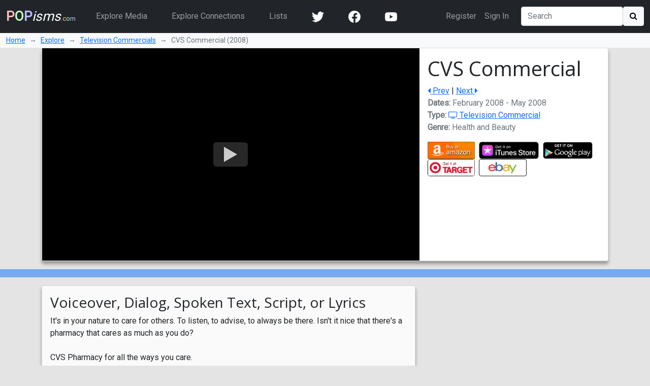

--- FILE ---
content_type: text/html; charset=utf-8
request_url: https://www.popisms.com/TelevisionCommercial/2263/CVS-Commercial-2008
body_size: 12900
content:
<!DOCTYPE html>
<html>
    <head><meta charset="utf-8" /><title>
	CVS Ad - Pop Culture References (2008 Television Commercial)
</title><meta name="viewport" content="width=device-width, initial-scale=1" /><link rel="apple-touch-icon" sizes="180x180" href="/apple-touch-icon.png" /><link rel="icon" type="image/png" sizes="32x32" href="/favicon-32x32.png" /><link rel="icon" type="image/png" sizes="16x16" href="/favicon-16x16.png" /><link rel="manifest" href="/site.webmanifest" /><link rel="mask-icon" href="/safari-pinned-tab.svg" color="#5bbad5" /><link rel="shortcut icon" href="/favicon.ico" /><meta name="apple-mobile-web-app-title" content="POPisms" /><meta name="application-name" content="POPisms" /><meta name="msapplication-TileColor" content="#eeeeee" /><meta name="theme-color" content="#ffffff" />
        <script src="https://code.jquery.com/jquery-3.6.0.min.js" crossorigin="anonymous"></script>
        <link href="https://cdn.jsdelivr.net/npm/bootstrap@5.1.1/dist/css/bootstrap.min.css" rel="stylesheet" crossorigin="anonymous" /><link rel="stylesheet" href="https://cdn.jsdelivr.net/npm/font-awesome@4.7.0/css/font-awesome.min.css" crossorigin="anonymous" />
			<script async src="//pagead2.googlesyndication.com/pagead/js/adsbygoogle.js"></script>
			<script>(adsbygoogle = window.adsbygoogle || []).push({google_ad_client: "ca-pub-0381229588045438",enable_page_level_ads: true});</script>
		<link rel="prefetch stylesheet" href="/_Themes/Theme02/theme.min.css?v=037" /><link rel="canonical" href="https://www.popisms.com/TelevisionCommercial/2263/CVS-Commercial-2008" /><meta name="description" content="What are the pop culture references for CVS Commercial? What Song is played in CVS Commercial?" /><meta property="og:description" content="What are the pop culture references for CVS Commercial? What Song is played in CVS Commercial?" /><meta property="twitter:description" content="What are the pop culture references for CVS Commercial? What Song is played in CVS Commercial?" /><meta name="twitter:card" content="summary" /><meta name="twitter:site" content="@POPisms" /><meta name="twitter:creator" content="@POPisms" /><meta property="og:title" content="CVS Commercial - Pop Culture Cross-References and Connections on @POPisms" /><meta property="og:type" content="video.other" /><meta property="og:author" content="https://www.facebook.com/POPisms" /><meta property="og:publisher" content="https://www.facebook.com/POPisms" /><meta property="og:url" content="https://www.popisms.com/TelevisionCommercial/2263/CVS-Commercial-2008" /><meta property="og:site" content="POPisms.com" /><meta property="og:site_name" content="POPisms.com" /><meta property="fb:app_id" content="186734021618" /><meta property="fb:page_id" content="83511682984" /><meta property="fb:admins" content="620108682,836312855" /><meta name="referrer" content="unsafe-url" /><meta property="og:title" content="CVS Commercial - Pop Culture Cross-References and Connections on @POPisms" /><meta property="og:type" content="video.other" /><meta property="og:image" content="https://img.youtube.com/vi/HL3qjYrB8CQ/0.jpg" /><meta property="twitter:image" content="https://img.youtube.com/vi/HL3qjYrB8CQ/0.jpg" /><meta property="og:video" content="https://youtu.be/HL3qjYrB8CQ" /><script>var itemId='633677172604270000',itemtype='node',keywords='CVS',FacebookAppId='186734021618',VisitorId='03304a34-325c-3a88-900f-fbc8c5b910fe',rootPath='/',ShareUrl='https://www.popisms.com/TelevisionCommercial/2263/CVS-Commercial-2008#popvid-03304a34-325c-3a88-900f-fbc8c5b910fe',ised='9',isuser='9';</script></head>
    <body class="page-Node">
        <form method="post" action="/TelevisionCommercial/2263/CVS-Commercial-2008" id="frm">
<div class="aspNetHidden">
<input type="hidden" name="__EVENTTARGET" id="__EVENTTARGET" value="" />
<input type="hidden" name="__EVENTARGUMENT" id="__EVENTARGUMENT" value="" />
<input type="hidden" name="__VIEWSTATE" id="__VIEWSTATE" value="FNN23cvydKL47YP6vcazV2FUg/ugLTxIKaLeF8qH6pHgbqiMbA5Ovn71818pT8avHar68Ix/tqtWl+jNYC/e+UWZvNBTeMoqKsY6XDvRl6eDCp/4faj5WfuNza5Mr/vwTF92CfYQxSS0uBwhxNU+eLhXsghUyGHXcZsD+ZvfsafDJQ/t1ZJWZ8bw/gMdoerLav5PlOeQZZ8AaDGjbvep90Nc1bmZEApPVlSS6IDuIzfuPpi/EMU7FOjDSqf9e3fKEw/xCuQ1tLrwSDVBzkAi/HZUsdJ9Xp6IlDl9A9Zk2/YEqLgpHSR6jQZmYTVDPtKaIEcUf2oWuaeYyEHqZajXWkXydkAHSjhl59LKwiTSdfU7lab6v8j5ywWh9p4427DIVX3I9UwggNJ0MD1RfAZzuXwIKDWzfvSNCe7C+Vt2kHW9eQWqHV0eiderkq/i0hJfy7adMY+v3V+he2mOqn+cQZwp2C6Y6t6L+YiiNrCoQCGj2oYOvygtxY0hr2/EcMmhjh2pNtDGy0pTHNEJ4XF1p0NvGjPB6GmDD71cUee33lNgeSI2jhv/o+fdADlCpyxZUmWLt6kBl0VhRcj4qv9gesjyDOeCSUSeId0E5FrrIcNfm6o51soYF2FCYzipa352416PP3HLaQLHOTFC3buOfKvfOtJhcf2ofw/yrqqfJwWzAURCLAc96Rjl30ANGbPmTHPqdbW8rkFHM3HiIWwNdRA0pnXFXZZxnMAyBXDfd+0Yx8VX" />
</div>

<script type="text/javascript">
//<![CDATA[
var theForm = document.forms['frm'];
if (!theForm) {
    theForm = document.frm;
}
function __doPostBack(eventTarget, eventArgument) {
    if (!theForm.onsubmit || (theForm.onsubmit() != false)) {
        theForm.__EVENTTARGET.value = eventTarget;
        theForm.__EVENTARGUMENT.value = eventArgument;
        theForm.submit();
    }
}
//]]>
</script>


<div class="aspNetHidden">

	<input type="hidden" name="__VIEWSTATEGENERATOR" id="__VIEWSTATEGENERATOR" value="8BAF3BEC" />
	<input type="hidden" name="__EVENTVALIDATION" id="__EVENTVALIDATION" value="G48PaSESSJJWUqj2lB7u8iN4UkKDe4CkTY1UbADc4ZSfAqmWwKfAt5vxXdIWwVJIVQUN9eyIUC4HxdqVgEjJSD+q5UpglcB0n9D3DuLlP4BFONEa3oUtzIaQlWK+k/Ad/GZMtxJJTHWaRD1hcm7a0QN+aGNUjwM8UtN0v9Hl0u0gLPd+WBjYl7vt68dw+PsrfiwjNAFvNPPIh9ptqWluOAxD9LE=" />
</div>
            <nav class="navbar navbar-expand-lg navbar-dark bg-dark">
                <div class="container-fluid">
                    <a class="navbar-brand" href="/"><b><span 
                        style="color:#fbb">P</span><span 
                        style="color:#bfb">O</span><span
                        style="color:#bbf">P</span></b><em>isms</em><small>.<span 
                        style="color:#fbb">c</span><span 
                        style="color:#bfb">o</span><span 
                        style="color:#bbf">m</span></small></a>
                    <button class="navbar-toggler" type="button" data-bs-toggle="collapse" data-bs-target="#navbarSupportedContent" aria-controls="navbarSupportedContent" aria-expanded="false" aria-label="Toggle navigation">
                        <span class="navbar-toggler-icon"></span>
                    </button>
                    <div class="collapse navbar-collapse" id="navbarSupportedContent">
                        <ul class="navbar-nav me-auto">
                            <li class="nav-item mx-3">
                                <a class="nav-link" href="/browse/">Explore Media</a>
                            </li>
                            <li class="nav-item mx-3">
                                <a class="nav-link" href="/browse/connections">Explore Connections</a>
                            </li>
                            <li class="nav-item mx-3">
                                <a class="nav-link" href="/lists/">Lists</a>
                            </li>
                        <!--</ul>
                        <ul class="navbar-nav me-auto">-->
                            <li class="nav-item mx-3"><a href="https://twitter.com/popisms" target="_blank" class="nav-link"><img src="/images/icons/24/twitter_icon_white24.png" alt="YouTube" /></a></li>
						    <li class="nav-item mx-3"><a href="https://www.facebook.com/popisms/" target="_blank" class="nav-link"><img src="/images/icons/24/facebook_icon_white24.png" alt="YouTube" /></a></li>
						    <li class="nav-item mx-3"><a href="http://www.youtube.com/subscription_center?add_user=popisms" target="_blank" class="nav-link"><img src="/images/icons/24/youtube_icon_white24.png" alt="YouTube" /></a></li>
                        </ul>
                        <ul class="navbar-nav me-end me-3">
                            
								    <li class="nav-item"><a href="/Account/Register?ReturnUrl=%2fTelevisionCommercial%2f2263%2fCVS-Commercial-2008" class="nav-link">Register</a></li>
								    <li class="nav-item"><a href="/Account/Login?ReturnUrl=%2fTelevisionCommercial%2f2263%2fCVS-Commercial-2008" class="nav-link">Sign In</a></li>
							    
                        </ul>
                        <div class="d-flex">
                            <input name="ctl00$txtSearch" type="search" id="txtSearch" class="form-control mr-sm-2" placeholder="Search" aria-label="Search" />
                            <button onclick="__doPostBack('ctl00$cmdSearch1','')" id="cmdSearch1" class="btn btn-light"><i class="fa fa-search"></i></button>
                        </div>
                    </div>
                </div>
            </nav>
            <div class="container-fluid bg-light">
                <nav style="--bs-breadcrumb-divider: '→';" aria-label="breadcrumb">
                    <ol class="breadcrumb py-1 small mb-0">
                        <li class="breadcrumb-item"><a href="/">Home</a></li>
                        
    <li class="breadcrumb-item"><a href="/browse/">Explore</a></li>
    <li class="breadcrumb-item"><a href="/browse/TelevisionCommercial/">Television Commercials</a></li>
    <li class="breadcrumb-item active" aria-current="page">CVS Commercial (2008)</li>

                    </ol>
                </nav>
            </div>
            
    <div class="container">
        <!-- Super Bowl alert can go here -->
        

<div class="card mb-3 node node-TelevisionCommercial" itemscope itemtype="https://schema.org/CreativeWork">
    <div class="row g-0">
        <div class="col-lg-8 col-md-7">
            <div class="embed-responsive embed-responsive-16by9 ratio ratio-16x9" style="min-width:201px;min-height:201px"><div class="embed-youtube" data-video-id="HL3qjYrB8CQ"><div class="embed-youtube-play"></div></div></div>
            
        </div>
        <div class="col">
            <div class="card-body">
                <h1 class="card-title">
                    
                    <span itemprop="name">CVS Commercial</span>
                    
                </h1>
                <div class="card-text"><a href="/nodes/seriesnav?id=633677172604270000&dir=-1" rel="prev"><i class="fa fa-caret-left"></i> Prev</a> | <a href="/nodes/seriesnav?id=633677172604270000&dir=1" rel="next">Next <i class="fa fa-caret-right"></i></a></div>
                <ul class="list-inline text-muted">
	                <li><span class="key">Dates:</span> <span itemprop="datePublished" content="2008-02">February 2008</span> - <span itemprop="" content="2008-05">May 2008</span></li>
                    <li><span class="key">Type:</span> <a href="/browse/index?cid=1&so=HITS&tid=5"><i class="fa fa-tv"></i> Television Commercial</a></li>
	                <li><span class="key">Genre:</span> <span class="value">Health and Beauty</span></li>
                </ul>
                
<div class="shop">

            <ul class="list-inline"><li class="list-inline-item"><div class="dropup">
<img src="/images/shop/Amazon_full.png" alt="Buy CVS Commercial on Amazon" class="dropdown-toggle img-responsive img-fluid fakelink" id="Amazon_2263" data-toggle="dropdown" data-bs-toggle="dropdown" aria-haspopup="true" aria-expanded="false" style="max-height:34px" />
<ul class="dropdown-menu" aria-labelledby="Amazon_2263">
<li><a href="/out/redirect?url=https%3a%2f%2fwww.amazon.com%2fgp%2fsearch%3fie%3dUTF8%26tag%3dpopisms01-20%26index%3daps%26keywords%3dOrdinary%2bMiracle%2bFisher&rdt=2&ref=https%3a%2f%2fwww.popisms.com%2fTelevisionCommercial%2f2263%2fCVS-Commercial-2008&pt=1&piid=633677172604270000&nid=633677172604270000&site=amazon.com&ast=2&cs=1&q=CVS&cks=d997b439" class="aff-event dropdown-item" data-nodeid="633677172604270000"><b class="small">Song:</b> Ordinary Miracle performed by Fisher</a></li>
<li><a href="/out/redirect?url=https%3a%2f%2fwww.amazon.com%2fgp%2fsearch%3fie%3dUTF8%26tag%3dpopisms01-20%26index%3daps%26keywords%3dCVS&rdt=2&ref=https%3a%2f%2fwww.popisms.com%2fTelevisionCommercial%2f2263%2fCVS-Commercial-2008&pt=1&piid=633677172604270000&nid=633677172604270000&site=amazon.com&ast=2&cs=1&q=CVS&cks=9d517f03" class="aff-event dropdown-item" data-nodeid="633677172604270000"><b class="small">App/Product:</b> CVS</a></li>
</ul>
</div>
</li><li class="list-inline-item"><div class="dropup">
<img src="/images/shop/iTunes_full.png" alt="Buy CVS Commercial on iTunes" class="dropdown-toggle img-responsive img-fluid fakelink" id="iTunes_2263" data-toggle="dropdown" data-bs-toggle="dropdown" aria-haspopup="true" aria-expanded="false" style="max-height:34px" />
<ul class="dropdown-menu" aria-labelledby="iTunes_2263">
<li><a href="/out/redirect?url=https%3a%2f%2fitunes.apple.com%2fWebObjects%2fMZSearch.woa%2fwa%2fsearch%3fmedia%3dall%26term%3dOrdinary%2bMiracle%2bFisher%26at%3d10l5UE%26ct%3daaaae111d64e32779b7352bd78cdd271_NNAD_CV&rdt=2&ref=https%3a%2f%2fwww.popisms.com%2fTelevisionCommercial%2f2263%2fCVS-Commercial-2008&pt=1&piid=633677172604270000&nid=633677172604270000&site=itunes.apple.com&ast=2&cs=1&q=CVS&cks=8e7c1410" class="aff-event dropdown-item" data-nodeid="633677172604270000"><b class="small">Song:</b> Ordinary Miracle performed by Fisher</a></li>
<li><a href="/out/redirect?url=https%3a%2f%2fitunes.apple.com%2fWebObjects%2fMZSearch.woa%2fwa%2fsearch%3fmedia%3dall%26term%3dCVS%26at%3d10l5UE%26ct%3daaaae111d64e32779b7352bd78cdd271_NNAD_CV&rdt=2&ref=https%3a%2f%2fwww.popisms.com%2fTelevisionCommercial%2f2263%2fCVS-Commercial-2008&pt=1&piid=633677172604270000&nid=633677172604270000&site=itunes.apple.com&ast=2&cs=1&q=CVS&cks=efbd4760" class="aff-event dropdown-item" data-nodeid="633677172604270000"><b class="small">App/Product:</b> CVS</a></li>
</ul>
</div>
</li><li class="list-inline-item"><div class="dropup">
<img src="/images/shop/GooglePlay_full.png" alt="Buy CVS Commercial on GooglePlay" class="dropdown-toggle img-responsive img-fluid fakelink" id="GooglePlay_2263" data-toggle="dropdown" data-bs-toggle="dropdown" aria-haspopup="true" aria-expanded="false" style="max-height:34px" />
<ul class="dropdown-menu" aria-labelledby="GooglePlay_2263">
<li><a href="https://play.google.com/store/search?q=Ordinary+Miracle+Fisher&referrer=utm_campaign%3dpopisms%26utm_source%3dpopisms.com%26utm_medium%3dwebsite%26utm_term%3dOrdinary%2bMiracle%2bFisher%26utm_content%3dCVS" class="aff dropdown-item" data-nodeid="633677172604270000"><b class="small">Song:</b> Ordinary Miracle performed by Fisher</a></li>
<li><a href="https://play.google.com/store/search?q=CVS&referrer=utm_campaign%3dpopisms%26utm_source%3dpopisms.com%26utm_medium%3dwebsite%26utm_term%3dCVS%26utm_content%3dCVS" class="aff dropdown-item" data-nodeid="633677172604270000"><b class="small">App/Product:</b> CVS</a></li>
</ul>
</div>
</li><li class="list-inline-item"><div class="dropup">
<img src="/images/shop/Target_full.png" alt="Buy CVS Commercial on Target" class="dropdown-toggle img-responsive img-fluid fakelink" id="Target_2263" data-toggle="dropdown" data-bs-toggle="dropdown" aria-haspopup="true" aria-expanded="false" style="max-height:34px" />
<ul class="dropdown-menu" aria-labelledby="Target_2263">
<li><a href="https://www.target.com/s?searchTerm=Ordinary+Miracle+Fisher" class="aff dropdown-item" data-nodeid="633677172604270000"><b class="small">Song:</b> Ordinary Miracle performed by Fisher</a></li>
<li><a href="https://www.target.com/s?searchTerm=CVS" class="aff dropdown-item" data-nodeid="633677172604270000"><b class="small">App/Product:</b> CVS</a></li>
</ul>
</div>
</li><li class="list-inline-item"><div class="dropup">
<img src="/images/shop/Ebay_full.png" alt="Buy CVS Commercial on Ebay" class="dropdown-toggle img-responsive img-fluid fakelink" id="Ebay_2263" data-toggle="dropdown" data-bs-toggle="dropdown" aria-haspopup="true" aria-expanded="false" style="max-height:34px" />
<ul class="dropdown-menu" aria-labelledby="Ebay_2263">
<li><a href="https://www.ebay.com/sch/?_nkw=Ordinary+Miracle+Fisher" class="aff dropdown-item" data-nodeid="633677172604270000"><b class="small">Song:</b> Ordinary Miracle performed by Fisher</a></li>
<li><a href="https://www.ebay.com/sch/?_nkw=CVS" class="aff dropdown-item" data-nodeid="633677172604270000"><b class="small">App/Product:</b> CVS</a></li>
</ul>
</div>
</li></ul>

</div>
            </div>
        </div>
    </div>
</div>
    </div>

            <div class="container-fluid sticky-top action-bar">
                <div class="p-2 mb-3">
                    <div class="row">
                        
                        
    
	

                    </div>
                </div>
            </div>
            <div>
                
    <div class="container">
        <div class="row">
            <div class="col-md-6 col-lg-8">
                
<div class="card card-showmore mb-3">
    <div class="card-body">
        <div class="x">
            
            <div class="x-body clearfix">
                
                <h3>Voiceover, Dialog, Spoken Text, Script, or Lyrics</h3>It's in your nature to care for others.  To listen, to advise, to always be there.  Isn't it nice that there's a pharmacy that cares as much as you do?  &nbsp;<br />&nbsp;<br />CVS Pharmacy for all the ways you care.<br /><h3>Written Text</h3>CVS/pharmacy&nbsp;<br />for all the ways you care<br />
            </div>
        </div>
    </div>
</div>
            </div>
            <div class="col-md-6 col-lg-4">
                
				
            </div>
        </div>
        

		<h2 class="my-3">Pop Culture Connections - Outgoing</h2><div id="accordion_971DF8A5" class="accordion accordion-flush mb-3"><div class="accordion-item"><h3 id="header_EEC3C08D" class="h2 accordion-header"><span class="accordion-button collapsed" type="button" data-bs-toggle="collapse" data-bs-target="#section_EEC3C08D" aria-expanded="false" aria-controls="section_EEC3C08D">What Songs are featured in this Television Commercial?</span></h3><div id="section_EEC3C08D" class="accordion-collapse collapse" aria-lablledby="heading_EEC3C08D"><div class="card"><h4 class="h3 my-3 px-3"><span title="What song plays CVS Commercial">It <b>plays</b> these songs...</span></h4>


<div class="card">
	<div class="row g-0">
		<div class="col-sm-10 col-lg-11">
			<div class="row g-0">
				<div class="col-2 col-media">
					<a href="/Song/2265/Ordinary-Miracle-Fisher" class="fill-link"><i class="fa fa-music icon-font" style="font-size:32px" itemprop="image"></i></a>
				</div>
				<div class="col-10 col-info card-body">
					<h4 class="card-title">
						
						<a href="/Song/2265/Ordinary-Miracle-Fisher" itemprop="name">Ordinary Miracle</a>
						<br /><small>performed by  <a href="/Person/2260/Fisher?rnid=2263" itemprop="byArtist">Fisher</a></small>
					</h4>
					<ul class="list-inline text-muted">
						
						<li><span class="key">Type:</span> <a href="/browse/index?cid=2&so=HITS&tid=3"><i class="fa fa-music"></i> Song</a></li>
					</ul>
					<div class="connection-details">
						<div class="note"><span title="What song is played in CVS Commercial?">This Song is played in <cite>CVS Commercial</cite></span></div>
						
					</div>
				</div>
			</div>
		</div>
		<div class="col-sm-2 col-lg-1 card-body">
			
			
<div class="shop">

            <ul class="list-inline"><li class="list-inline-item"><div class="dropup">
<img src="/images/shop/Amazon_full.png" alt="Buy Ordinary Miracle performed by Fisher on Amazon" class="dropdown-toggle img-responsive img-fluid fakelink" id="Amazon_2265" data-toggle="dropdown" data-bs-toggle="dropdown" aria-haspopup="true" aria-expanded="false" style="max-height:34px" />
<ul class="dropdown-menu" aria-labelledby="Amazon_2265">
<li><a href="/out/redirect?url=https%3a%2f%2fwww.amazon.com%2fgp%2fsearch%3fie%3dUTF8%26tag%3dpopisms01-20%26index%3daps%26keywords%3dOrdinary%2bMiracle%2bFisher&rdt=2&ref=https%3a%2f%2fwww.popisms.com%2fTelevisionCommercial%2f2263%2fCVS-Commercial-2008&pt=1&piid=633677172604270000&nid=633677173704300000&site=amazon.com&ast=2&cs=2&q=Ordinary+Miracle+Fisher&cks=d997b439" class="aff-event dropdown-item" data-nodeid="633677173704300000"><b class="small">Song:</b> Ordinary Miracle performed by Fisher</a></li>
<li><a href="/out/redirect?url=https%3a%2f%2fwww.amazon.com%2fgp%2fsearch%3fie%3dUTF8%26tag%3dpopisms01-20%26index%3daps%26keywords%3dFisher&rdt=2&ref=https%3a%2f%2fwww.popisms.com%2fTelevisionCommercial%2f2263%2fCVS-Commercial-2008&pt=1&piid=633677172604270000&nid=633677173704300000&site=amazon.com&ast=2&cs=2&q=Ordinary+Miracle+Fisher&cks=564c740d" class="aff-event dropdown-item" data-nodeid="633677173704300000"><b class="small">More by</b> Fisher</a></li>
<li><a href="/out/redirect?url=https%3a%2f%2fwww.amazon.com%2fgp%2fsearch%3fie%3dUTF8%26tag%3dpopisms01-20%26index%3daps%26keywords%3dOrdinary%2bMiracle&rdt=2&ref=https%3a%2f%2fwww.popisms.com%2fTelevisionCommercial%2f2263%2fCVS-Commercial-2008&pt=1&piid=633677172604270000&nid=633677173704300000&site=amazon.com&ast=2&cs=2&q=Ordinary+Miracle+Fisher&cks=78deb1bc" class="aff-event dropdown-item" data-nodeid="633677173704300000"><b class="small">Covers/Remixes of</b> Ordinary Miracle</a></li>
</ul>
</div>
</li><li class="list-inline-item"><div class="dropup">
<img src="/images/shop/iTunes_full.png" alt="Buy Ordinary Miracle performed by Fisher on iTunes" class="dropdown-toggle img-responsive img-fluid fakelink" id="iTunes_2265" data-toggle="dropdown" data-bs-toggle="dropdown" aria-haspopup="true" aria-expanded="false" style="max-height:34px" />
<ul class="dropdown-menu" aria-labelledby="iTunes_2265">
<li><a href="/out/redirect?url=https%3a%2f%2fitunes.apple.com%2fWebObjects%2fMZSearch.woa%2fwa%2fsearch%3fmedia%3dall%26term%3dOrdinary%2bMiracle%2bFisher%26at%3d10l5UE%26ct%3daaaae111d64e32779b7352bd78cdd271_NCSG_Or&rdt=2&ref=https%3a%2f%2fwww.popisms.com%2fTelevisionCommercial%2f2263%2fCVS-Commercial-2008&pt=1&piid=633677172604270000&nid=633677173704300000&site=itunes.apple.com&ast=2&cs=2&q=Ordinary+Miracle+Fisher&cks=82cd3f7c" class="aff-event dropdown-item" data-nodeid="633677173704300000"><b class="small">Song:</b> Ordinary Miracle performed by Fisher</a></li>
<li><a href="/out/redirect?url=https%3a%2f%2fitunes.apple.com%2fWebObjects%2fMZSearch.woa%2fwa%2fsearch%3fmedia%3dall%26term%3dFisher%26at%3d10l5UE%26ct%3daaaae111d64e32779b7352bd78cdd271_NCSG_Or&rdt=2&ref=https%3a%2f%2fwww.popisms.com%2fTelevisionCommercial%2f2263%2fCVS-Commercial-2008&pt=1&piid=633677172604270000&nid=633677173704300000&site=itunes.apple.com&ast=2&cs=2&q=Ordinary+Miracle+Fisher&cks=ca4ce069" class="aff-event dropdown-item" data-nodeid="633677173704300000"><b class="small">More by</b> Fisher</a></li>
<li><a href="/out/redirect?url=https%3a%2f%2fitunes.apple.com%2fWebObjects%2fMZSearch.woa%2fwa%2fsearch%3fmedia%3dall%26term%3dOrdinary%2bMiracle%26at%3d10l5UE%26ct%3daaaae111d64e32779b7352bd78cdd271_NCSG_Or&rdt=2&ref=https%3a%2f%2fwww.popisms.com%2fTelevisionCommercial%2f2263%2fCVS-Commercial-2008&pt=1&piid=633677172604270000&nid=633677173704300000&site=itunes.apple.com&ast=2&cs=2&q=Ordinary+Miracle+Fisher&cks=12ee34f6" class="aff-event dropdown-item" data-nodeid="633677173704300000"><b class="small">Covers/Remixes of</b> Ordinary Miracle</a></li>
</ul>
</div>
</li><li class="list-inline-item"><div class="dropup">
<img src="/images/shop/GooglePlay_full.png" alt="Buy Ordinary Miracle performed by Fisher on GooglePlay" class="dropdown-toggle img-responsive img-fluid fakelink" id="GooglePlay_2265" data-toggle="dropdown" data-bs-toggle="dropdown" aria-haspopup="true" aria-expanded="false" style="max-height:34px" />
<ul class="dropdown-menu" aria-labelledby="GooglePlay_2265">
<li><a href="https://play.google.com/store/search?q=Ordinary+Miracle+Fisher&referrer=utm_campaign%3dpopisms%26utm_source%3dpopisms.com%26utm_medium%3dwebsite%26utm_term%3dOrdinary%2bMiracle%2bFisher%26utm_content%3dOrdinaryMira" class="aff dropdown-item" data-nodeid="633677173704300000"><b class="small">Song:</b> Ordinary Miracle performed by Fisher</a></li>
<li><a href="https://play.google.com/store/search?q=Fisher&referrer=utm_campaign%3dpopisms%26utm_source%3dpopisms.com%26utm_medium%3dwebsite%26utm_term%3dFisher%26utm_content%3dOrdinaryMira" class="aff dropdown-item" data-nodeid="633677173704300000"><b class="small">More by</b> Fisher</a></li>
<li><a href="https://play.google.com/store/search?q=Ordinary+Miracle&referrer=utm_campaign%3dpopisms%26utm_source%3dpopisms.com%26utm_medium%3dwebsite%26utm_term%3dOrdinary%2bMiracle%26utm_content%3dOrdinaryMira" class="aff dropdown-item" data-nodeid="633677173704300000"><b class="small">Covers/Remixes of</b> Ordinary Miracle</a></li>
</ul>
</div>
</li></ul>

</div>
			
		</div>
	</div>
</div></div></div></div></div>

        <div class="kcartda">
<script defer src="https://pagead2.googlesyndication.com/pagead/js/adsbygoogle.js"></script>
<ins class="adsbygoogle" style="display:block" data-ad-client="ca-pub-0381229588045438" data-ad-slot="3851873783" data-ad-format="auto"></ins>
<script>(adsbygoogle=window.adsbygoogle||[]).push({});</script>
</div>


        <h2 id="cphMain_hOther">Other Connections and Related Pop Culture</h2>

        
<div class="accordion accordion-flush mb-3" id="accordion_6F7F1E73">
	<div class="accordion-item">
		<h2 class="accordion-header" id="header_6F7F1E73">
			<span class="accordion-button collapsed" type="button" data-bs-toggle="collapse" data-bs-target="#section_6F7F1E73" aria-expanded="false" aria-controls="section_6F7F1E73">
				More by&nbsp; <em><b>Fisher</b></em>
			</span>
		</h2>
		<div id="section_6F7F1E73" class="accordion-collapse collapse" aria-labelledby="heading_6F7F1E73">
			

<div class="card">
	<div class="row g-0">
		<div class="col-sm-10 col-lg-11">
			<div class="row g-0">
				<div class="col-md-3 col-4 col-media " style="background-image: url(https://img.youtube.com/vi/-UlDqv0-JYg/0.jpg);background-repeat:no-repeat;background-position:center;background-size:cover">
					<a href="/Song/2259/Beautiful-Life-Fisher-2005?autoplay=1" class="fill-link"><span class="btn btn-dark btn-play"><i class="fa fa-play"></i></span></a>
				</div>
				<div class="col-md-9 col-8 col-info card-body">
					<h4 class="card-title">
						
						<a href="/Song/2259/Beautiful-Life-Fisher-2005" itemprop="name">Beautiful Life</a>
						<br /><small>performed by  <a href="/Person/2260/Fisher?rnid=2260" itemprop="byArtist">Fisher</a></small>
					</h4>
					<ul class="list-inline text-muted">
						<li><span class="key">Date:</span> <span itemprop="datePublished" content="2005-04-26">April 26, 2005</span></li>
						<li><span class="key">Type:</span> <a href="/browse/index?cid=2&so=HITS&tid=3"><i class="fa fa-music"></i> Song</a></li>
					</ul>
					<div class="connection-details">
						
						
					</div>
				</div>
			</div>
		</div>
		<div class="col-sm-2 col-lg-1">
			<div class="card-body">
				
				
			</div>
		</div>
	</div>
</div>

<div class="card">
	<div class="row g-0">
		<div class="col-sm-10 col-lg-11">
			<div class="row g-0">
				<div class="col-md-3 col-4 col-media " style="background-image: url(https://img.youtube.com/vi/GS1d470Tp_8/0.jpg);background-repeat:no-repeat;background-position:center;background-size:cover">
					<a href="/Song/36287/L-O-V-E-Fisher?autoplay=1" class="fill-link"><span class="btn btn-dark btn-play"><i class="fa fa-play"></i></span></a>
				</div>
				<div class="col-md-9 col-8 col-info card-body">
					<h4 class="card-title">
						
						<a href="/Song/36287/L-O-V-E-Fisher" itemprop="name">L-O-V-E</a>
						<br /><small>performed by  <a href="/Person/2260/Fisher?rnid=2260" itemprop="byArtist">Fisher</a></small>
					</h4>
					<ul class="list-inline text-muted">
						
						<li><span class="key">Type:</span> <a href="/browse/index?cid=2&so=HITS&tid=3"><i class="fa fa-music"></i> Song</a></li>
					</ul>
					<div class="connection-details">
						
						
					</div>
				</div>
			</div>
		</div>
		<div class="col-sm-2 col-lg-1">
			<div class="card-body">
				
				
			</div>
		</div>
	</div>
</div>

<div class="card">
	<div class="row g-0">
		<div class="col-sm-10 col-lg-11">
			<div class="row g-0">
				<div class="col-md-3 col-4 col-media " style="background-image: url(https://img.youtube.com/vi/GhtayFOFY0k/0.jpg);background-repeat:no-repeat;background-position:center;background-size:cover">
					<a href="/Song/146361/Dream-On-Fisher-2002?autoplay=1" class="fill-link"><span class="btn btn-dark btn-play"><i class="fa fa-play"></i></span></a>
				</div>
				<div class="col-md-9 col-8 col-info card-body">
					<h4 class="card-title">
						
						<a href="/Song/146361/Dream-On-Fisher-2002" itemprop="name">Dream On</a>
						<br /><small>performed by  <a href="/Person/2260/Fisher?rnid=2260" itemprop="byArtist">Fisher</a></small>
					</h4>
					<ul class="list-inline text-muted">
						<li><span class="key">Date:</span> <span itemprop="datePublished" content="2002">2002</span></li>
						<li><span class="key">Type:</span> <a href="/browse/index?cid=2&so=HITS&tid=3"><i class="fa fa-music"></i> Song</a></li>
					</ul>
					<div class="connection-details">
						
						
					</div>
				</div>
			</div>
		</div>
		<div class="col-sm-2 col-lg-1">
			<div class="card-body">
				
				
			</div>
		</div>
	</div>
</div>
		</div>
	</div>
</div>
        
<div class="accordion accordion-flush mb-3" id="accordion_D725E3B5">
	<div class="accordion-item">
		<h2 class="accordion-header" id="header_D725E3B5">
			<span class="accordion-button collapsed" type="button" data-bs-toggle="collapse" data-bs-target="#section_D725E3B5" aria-expanded="false" aria-controls="section_D725E3B5">
				More Ads From...
			</span>
		</h2>
		<div id="section_D725E3B5" class="accordion-collapse collapse" aria-labelledby="heading_D725E3B5">
			<div class="card">
				<h3 class="my-3 px-3"><a href="/Company/2264/CVS?rnid=2263">CVS</a></h3>

<div class="card">
	<div class="row g-0">
		<div class="col-sm-10 col-lg-11">
			<div class="row g-0">
				<div class="col-md-3 col-4 col-media " style="background-image: url(https://img.youtube.com/vi/IGSI32pXIQ8/0.jpg);background-repeat:no-repeat;background-position:center;background-size:cover">
					<a href="/TelevisionCommercial/102896/CVS-Health-Commercial-2014-2015?autoplay=1" class="fill-link"><span class="btn btn-dark btn-play"><i class="fa fa-play"></i></span></a>
				</div>
				<div class="col-md-9 col-8 col-info card-body">
					<h4 class="card-title">
						
						<a href="/TelevisionCommercial/102896/CVS-Health-Commercial-2014-2015" itemprop="name">CVS Health Commercial</a>
						
					</h4>
					<ul class="list-inline text-muted">
						<li><span class="key">Dates:</span> <span itemprop="datePublished" content="2014-11">November 2014</span> - <span itemprop="" content="2015-03">March 2015</span></li>
						<li><span class="key">Type:</span> <a href="/browse/index?cid=1&so=HITS&tid=5"><i class="fa fa-tv"></i> Television Commercial</a></li>
					</ul>
					<div class="connection-details">
						
						<div class="hidden d-none">What’s the one wish people wish above all others? Find out how CVS Health helps make those wishes come true. We’re not just a corner drugstore. We’re an innovator, making health more affordable and accessible in surprising ways. "We Wish - CVS Health TV Commercial 2014"  I wish. Please, please, please, please. The wish we wish above all. For ourselves and those we love, is health. So we quit selling cigarettes in our CVS pharmacies and designed a comprehensive program to help smokers quit too. Expanded minute clinic with over 900 locations for walk-in medical care. And created programs that encourage people to take their medications regularly. Introducing CVSHealth. A new approach. A new purpose. A new promise to do everything we can to help all those wishes come true. CVS Health. Because health is everything.  CVSHealth pharmacy / caremark / minute clinic / specialty Health is everything.</div>
					</div>
				</div>
			</div>
		</div>
		<div class="col-sm-2 col-lg-1">
			<div class="card-body">
				
				
			</div>
		</div>
	</div>
</div>

<div class="card">
	<div class="row g-0">
		<div class="col-sm-10 col-lg-11">
			<div class="row g-0">
				<div class="col-md-3 col-4 col-media " style="background-image: url(https://img.youtube.com/vi/0JmACdKvizs/0.jpg);background-repeat:no-repeat;background-position:center;background-size:cover">
					<a href="/TelevisionCommercial/82449/CVS-Commercial-2013?autoplay=1" class="fill-link"><span class="btn btn-dark btn-play"><i class="fa fa-play"></i></span></a>
				</div>
				<div class="col-md-9 col-8 col-info card-body">
					<h4 class="card-title">
						
						<a href="/TelevisionCommercial/82449/CVS-Commercial-2013" itemprop="name">CVS Commercial</a>
						
					</h4>
					<ul class="list-inline text-muted">
						<li><span class="key">Dates:</span> <span itemprop="datePublished" content="2013-09">September 2013</span> - <span itemprop="" content="2013-12">December 2013</span></li>
						<li><span class="key">Type:</span> <a href="/browse/index?cid=1&so=HITS&tid=5"><i class="fa fa-tv"></i> Television Commercial</a></li>
					</ul>
					<div class="connection-details">
						
						<div class="hidden d-none">CVS "Back To School or Back On Tour" VMA Commercial  Back to school or back on tour, CVS beauty club has what you need for the looks that rock. (Lyrics) DJ, play my song on the radio Lift me up when I'm feeling low Drop the beat and play it again, yeah Play it again, yeah  Back On Tour Becky G Singer, Rapper, Covergirl CVS.com/VMA  #LooksThatRock</div>
					</div>
				</div>
			</div>
		</div>
		<div class="col-sm-2 col-lg-1">
			<div class="card-body">
				
				
			</div>
		</div>
	</div>
</div>

<div class="card">
	<div class="row g-0">
		<div class="col-sm-10 col-lg-11">
			<div class="row g-0">
				<div class="col-md-3 col-4 col-media " style="background-image: url(https://img.youtube.com/vi/5--eviDC5I8/0.jpg);background-repeat:no-repeat;background-position:center;background-size:cover">
					<a href="/TelevisionCommercial/132449/CVS-Air-Delivery-Commercial-2017?autoplay=1" class="fill-link"><span class="btn btn-dark btn-play"><i class="fa fa-play"></i></span></a>
				</div>
				<div class="col-md-9 col-8 col-info card-body">
					<h4 class="card-title">
						
						<a href="/TelevisionCommercial/132449/CVS-Air-Delivery-Commercial-2017" itemprop="name">CVS Air Delivery Commercial</a>
						
					</h4>
					<ul class="list-inline text-muted">
						<li><span class="key">Dates:</span> <span itemprop="datePublished" content="2017-03">March 2017</span> - <span itemprop="" content="2017-06">June 2017</span></li>
						<li><span class="key">Type:</span> <a href="/browse/index?cid=1&so=HITS&tid=5"><i class="fa fa-tv"></i> Television Commercial</a></li>
					</ul>
					<div class="connection-details">
						
						<div class="hidden d-none">"CVS Air Delivery"  OK, Harry, stay there. Stay there. Sit yourself down, Harry.  In 2015, 25% of clinic cases reported in the United States could have been avoided by taking medicine at the right time. About 45% of those cases ended up in deaths. Some sicknesses can't wait. When they attack, there's not much time to react. Some of these tragedies could be avoided with just a pill. Whether it's because of traffic jams or the inability to move, these tragedies just happen. Introducing CVS Air Delivery The first medicine delivery service provided through drones. To use this service you only have to create your username Describe your medical record and upload your prescription, if needed. Allow us to find your location now. Air deliveries are made by a drone that flies from a pharmacy straight to where you are. In 2015, Drone Racing was created Showing how skillful people can be as they drive these robots that can go over 100 km/hr. Drones can go up to 20 miles in distance from various locations covering nearly 100% of cities air space. CVS Air Delivery the fastest and easier way to save a life. CVS Air Delivery We'll take care of it.</div>
					</div>
				</div>
			</div>
		</div>
		<div class="col-sm-2 col-lg-1">
			<div class="card-body">
				
				
			</div>
		</div>
	</div>
</div>

<div class="card">
	<div class="row g-0">
		<div class="col-sm-10 col-lg-11">
			<div class="row g-0">
				<div class="col-md-3 col-4 col-media " style="background-image: url(https://img.youtube.com/vi/GWnG_fkQ3aI/0.jpg);background-repeat:no-repeat;background-position:center;background-size:cover">
					<a href="/TelevisionCommercial/102894/CVS-Health-Commercial-2014-2015?autoplay=1" class="fill-link"><span class="btn btn-dark btn-play"><i class="fa fa-play"></i></span></a>
				</div>
				<div class="col-md-9 col-8 col-info card-body">
					<h4 class="card-title">
						
						<a href="/TelevisionCommercial/102894/CVS-Health-Commercial-2014-2015" itemprop="name">CVS Health Commercial</a>
						
					</h4>
					<ul class="list-inline text-muted">
						<li><span class="key">Dates:</span> <span itemprop="datePublished" content="2014-11">November 2014</span> - <span itemprop="" content="2015-03">March 2015</span></li>
						<li><span class="key">Type:</span> <a href="/browse/index?cid=1&so=HITS&tid=5"><i class="fa fa-tv"></i> Television Commercial</a></li>
					</ul>
					<div class="connection-details">
						
						<div class="hidden d-none">At CVS Health, we took a deep breath and made a decision to quit selling tobacco in our CVS/pharmacy® stores. We created a comprehensive program to help smokers quit, too. We just want to help everyone, everywhere, breathe a little easier. CVS Health, because health is everything. "Deep Breath - CVS Health TV Commercial 2014"  At CVS Health we took a deep breath and made the decision to quit selling cigarettes in our CVS pharmacies. Now we invite smokers to quit too, with out comprehensive program. We just want to help everyone, everywhere, breathe a little easier. Introducing CVSHealth. Because health is everything.  CVSHealth pharmacy / caremark / minute clinic / specialty Health is everything.</div>
					</div>
				</div>
			</div>
		</div>
		<div class="col-sm-2 col-lg-1">
			<div class="card-body">
				
				
			</div>
		</div>
	</div>
</div>
			</div>
		</div>
	</div>
</div>

		
		
		

        <hr />
        <div class="card">
            <div class="card-body">
                <div class="kcartda">
<script defer src="https://pagead2.googlesyndication.com/pagead/js/adsbygoogle.js"></script>
<ins class="adsbygoogle" style="display:block" data-ad-client="ca-pub-0381229588045438" data-ad-slot="1123310182" data-ad-format="autorelaxed"></ins>
<script>(adsbygoogle=window.adsbygoogle||[]).push({});</script>
</div>

            </div>
        </div>
        
    </div>

            </div>
            <div class="myfooter mt-5 p-3 bg-dark text-light">
                <div class="container-fluid">
                    <div class="row">
                        <div class="col">
                            <h3><img src="/images/popisms_notext.png" alt="POPisms logo" style="width:32px" /> About <b><span 
                                style="color:#fbb">P</span><span 
                                style="color:#bfb">O</span><span
                                style="color:#bbf">P</span></b><em>isms</em><span style="font-size:50%">.<span 
                                style="color:#fbb">c</span><span 
                                style="color:#bfb">o</span><span 
                                style="color:#bbf">m</span></span></h3>
                            <ul class="list-unstyled padded">
                                <li><a href="/" class="link-light">Home</a></li>
                                <li><a href="/about" class="link-light">About Us</a></li>
                                <li><a href="/help/contact" class="link-light">Contact Us</a></li>
                                <li><a href="/help/" class="link-light">Help</a></li>
                                <li><a href="/help/faq" title="Frequently Asked Questions" class="link-light">FAQ</a></li>
                                <li><a href="/help/privacy-policy" class="link-light">Privacy Policy</a></li>
                                <li><a href="/help/terms-of-service" class="link-light">Terms of Service</a></li>
                                <li><a href="/help/user-guidelines" class="link-light">User Guidelines</a></li>
                                <li><a href="/shop/" class="link-light">Shop</a></li>
                            </ul>
                        </div>
                        <div class="col-6">
                            <h3>Explore by <a href="/browse/" class="link-light">Media Type</a> or <a href="/browse/connections" class="link-light">Connection</a></h3>
                            <div class="two-columns">
                                <ul class="list-unstyled padded">
                                    <li><a href="/browse/index?cid=7" class="big link-light">Companies/Products</a><div class="small"><a href="/browse/index?cid=7&tid=14" class="link-light">Brands</a>,
<a href="/browse/index?cid=7&tid=8" class="link-light">Companies</a>,
<a href="/browse/index?cid=7&tid=9" class="link-light">Products</a></div></li><li><a href="/browse/index?cid=6" class="big link-light">Games</a><div class="small"><a href="/browse/index?cid=6&tid=11" class="link-light">Video Games</a>,
<a href="/browse/index?cid=6&tid=20" class="link-light">Video Game Series</a></div></li><li><a href="/browse/index?cid=2" class="big link-light">Music</a><div class="small"><a href="/browse/index?cid=2&tid=1" class="link-light">Albums</a>,
<a href="/browse/index?cid=2&tid=3" class="link-light">Songs</a></div></li><li><a href="/browse/index?cid=3" class="big link-light">People/Groups</a><div class="small"><a href="/browse/index?cid=3&tid=30" class="link-light">Groups</a>,
<a href="/browse/index?cid=3&tid=29" class="link-light">People</a></div></li><li><a href="/browse/index?cid=8" class="big link-light">Places/Events</a><div class="small"><a href="/browse/index?cid=8&tid=26" class="link-light">Places</a></div></li><li><a href="/browse/index?cid=4" class="big link-light">Publications</a><div class="small"><a href="/browse/index?cid=4&tid=10" class="link-light">Books</a>,
<a href="/browse/index?cid=4&tid=15" class="link-light">Book Series</a>,
<a href="/browse/index?cid=4&tid=22" class="link-light">Comic Book</a>,
<a href="/browse/index?cid=4&tid=21" class="link-light">Comic Book Series</a>,
<a href="/browse/index?cid=4&tid=25" class="link-light">Poetry</a>,
<a href="/browse/index?cid=4&tid=31" class="link-light">Short Stories</a></div></li><li><a href="/browse/index?cid=10" class="big link-light">Radio/Podcasts</a><div class="small"><a href="/browse/index?cid=10&tid=32" class="link-light">Podcasts</a>,
<a href="/browse/index?cid=10&tid=33" class="link-light">Podcast Episodes</a>,
<a href="/browse/index?cid=10&tid=35" class="link-light">Radio Episodes</a>,
<a href="/browse/index?cid=10&tid=34" class="link-light">Radio Shows</a></div></li><li><a href="/browse/index?cid=5" class="big link-light">The Arts</a><div class="small"><a href="/browse/index?cid=5&tid=17" class="link-light">Musicals</a>,
<a href="/browse/index?cid=5&tid=18" class="link-light">Operas</a>,
<a href="/browse/index?cid=5&tid=19" class="link-light">Paintings</a>,
<a href="/browse/index?cid=5&tid=16" class="link-light">Plays</a>,
<a href="/browse/index?cid=5&tid=23" class="link-light">Sculptures</a></div></li><li><a href="/browse/index?cid=1" class="big link-light">TV/Films</a><div class="small"><a href="/browse/index?cid=1&tid=24" class="link-light">Mini Series</a>,
<a href="/browse/index?cid=1&tid=4" class="link-light">Movies</a>,
<a href="/browse/index?cid=1&tid=13" class="link-light">Movie Series</a>,
<a href="/browse/index?cid=1&tid=5" class="link-light">Television Commercials</a>,
<a href="/browse/index?cid=1&tid=7" class="link-light">Television Episodes</a>,
<a href="/browse/index?cid=1&tid=27" class="link-light">Television Seasons</a>,
<a href="/browse/index?cid=1&tid=6" class="link-light">Television Series</a></div></li>
                                    <li class="big"><a href="/lists/" class="link-light">Pop Culture Lists</a></li>
                                </ul>
                            </div>
                        </div>
                        <div class="col">
                            <h3>Follow and Share</h3>
                            <hr />
                            <p><b>Find more of our content on...</b></p>
                            <div class="spaced">
                                <a rel="nofollow" href="https://www.reddit.com/search/?q=popisms.com%20OR%20site%3Apopisms.com" title="View POPisms content on Reddit" class="link-light"><img src="/images/icons/42/reddit_icon_white42.png" alt="YouTube" /></a>
                                <a rel="nofollow" href="https://www.facebook.com/search/top/?q=popisms.com" title="View POPisms content on Facebook" class="link-light"><img src="/images/icons/42/facebook_icon_white42.png" alt="YouTube" /></a>
                                <a rel="nofollow" href="https://twitter.com/search?q=popisms.com%20OR%20site%3Apopisms.com&src=typed_query&f=top" title="View POPisms content on Twitter" class="link-light"><img src="/images/icons/42/twitter_icon_white42.png" alt="YouTube" /></a>
                                <a rel="nofollow" href="https://www.pinterest.com/source/popisms.com" title="View POPisms content on Pinterest" class="link-light"><img src="/images/icons/42/pinterest_icon_white42.png" alt="YouTube" /></a>
                                <a rel="nofollow" href="https://www.youtube.com/results?search_query=popisms.com" title="View POPisms content on YouTube" class="link-light"><img src="/images/icons/42/youtube_icon_white42.png" alt="YouTube" /></a>
                            </div>
						    <p><a href="/watch/" class="link-light">Watch Free Cartoons, Films, TV</a></p>
                        </div>
                    </div>
                </div>
            </div>
            <div style="display:none;visibility:hidden">
                <h3>Comment</h3>
                <label>Name:<input name="ctl00$name" type="text" maxlength="50" id="name" /></label>
                <label>Email:<input name="ctl00$email" type="text" maxlength="50" id="email" /></label>
                <label>URL:<input name="ctl00$url" type="text" maxlength="50" id="url" /></label>
                <label>Comment:<textarea name="ctl00$comment" rows="2" cols="20" id="comment">
</textarea></label>
                <input type="submit" name="ctl00$cmdComment" value="Comment" id="cmdComment" />
            </div>

<script async src="https://www.googletagmanager.com/gtag/js?id=G-RLC0PTSKK0"></script>
<script>
	window.dataLayer = window.dataLayer || [];
	function gtag() { dataLayer.push(arguments); }
	gtag('js', new Date());
	gtag('config', 'G-RLC0PTSKK0');
</script>

        </form>
<script defer src="https://cdn.jsdelivr.net/npm/bootstrap@5.1.1/dist/js/bootstrap.bundle.min.js" integrity="sha384-/bQdsTh/da6pkI1MST/rWKFNjaCP5gBSY4sEBT38Q/9RBh9AH40zEOg7Hlq2THRZ" crossorigin="anonymous"></script>
<script defer src="/Scripts/popisms.js?v=037"></script>
        

    </body>
</html>


--- FILE ---
content_type: text/html; charset=utf-8
request_url: https://www.google.com/recaptcha/api2/aframe
body_size: 256
content:
<!DOCTYPE HTML><html><head><meta http-equiv="content-type" content="text/html; charset=UTF-8"></head><body><script nonce="_noahYnVEbwHziro39lP7g">/** Anti-fraud and anti-abuse applications only. See google.com/recaptcha */ try{var clients={'sodar':'https://pagead2.googlesyndication.com/pagead/sodar?'};window.addEventListener("message",function(a){try{if(a.source===window.parent){var b=JSON.parse(a.data);var c=clients[b['id']];if(c){var d=document.createElement('img');d.src=c+b['params']+'&rc='+(localStorage.getItem("rc::a")?sessionStorage.getItem("rc::b"):"");window.document.body.appendChild(d);sessionStorage.setItem("rc::e",parseInt(sessionStorage.getItem("rc::e")||0)+1);localStorage.setItem("rc::h",'1769372437002');}}}catch(b){}});window.parent.postMessage("_grecaptcha_ready", "*");}catch(b){}</script></body></html>